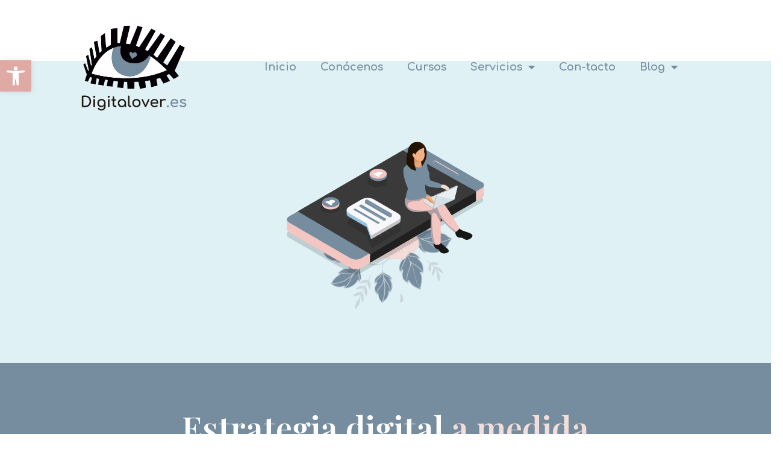

--- FILE ---
content_type: text/css
request_url: https://digitalover.es/wp-content/uploads/elementor/css/post-111.css?ver=1713795099
body_size: 938
content:
.elementor-kit-111{--e-global-color-primary:#768D9F;--e-global-color-secondary:#DFF1F4;--e-global-color-text:#3C3B3B;--e-global-color-accent:#F4C6C1;--e-global-color-30f566a:#E4E3E3;--e-global-color-c23d9da:#F2DDDA;--e-global-color-63b6ffa:#CAD5DD;--e-global-color-03ccc94:#DFAAA4;--e-global-color-0e012ad:#F8EDD9;--e-global-color-778588f:#FFFFFF;--e-global-color-bcb4235:#000000;--e-global-typography-primary-font-family:"Comfortaa";--e-global-typography-primary-font-size:25px;--e-global-typography-secondary-font-family:"Montserrat";--e-global-typography-secondary-font-size:20px;--e-global-typography-text-font-family:"Comfortaa";--e-global-typography-text-font-size:18px;--e-global-typography-accent-font-family:"Montserrat";--e-global-typography-e3570f6-font-family:"Comfortaa";--e-global-typography-e3570f6-font-size:1.333rem;--e-global-typography-e3570f6-font-weight:700;--e-global-typography-e3570f6-line-height:1.333em;--e-global-typography-e3570f6-letter-spacing:1.333px;--e-global-typography-a90dfe0-font-family:"Comfortaa";--e-global-typography-a90dfe0-font-size:1.333rem;--e-global-typography-a90dfe0-font-weight:500;--e-global-typography-a90dfe0-line-height:1.333em;--e-global-typography-414566c-font-family:"Comfortaa";--e-global-typography-414566c-font-size:3.6rem;--e-global-typography-414566c-font-weight:600;--e-global-typography-414566c-line-height:1.333em;--e-global-typography-ed65934-font-family:"Comfortaa";--e-global-typography-ed65934-font-weight:700;--e-global-typography-ed65934-line-height:1.333em;color:var( --e-global-color-text );font-family:"Comfortaa", Sans-serif;font-size:16px;font-weight:400;line-height:1.75em;}.elementor-kit-111 a{color:var( --e-global-color-primary );font-family:"Comfortaa", Sans-serif;}.elementor-kit-111 a:hover{color:var( --e-global-color-accent );font-family:var( --e-global-typography-accent-font-family ), Sans-serif;}.elementor-kit-111 h1{color:var( --e-global-color-primary );font-family:"Comfortaa", Sans-serif;font-size:3.7rem;font-weight:500;line-height:1.333em;}.elementor-kit-111 h2{color:var( --e-global-color-primary );font-family:"Comfortaa", Sans-serif;font-size:2.5rem;font-weight:600;line-height:1.333em;}.elementor-kit-111 h3{color:var( --e-global-color-primary );font-family:"Comfortaa", Sans-serif;font-size:2.369rem;font-weight:600;line-height:1.333em;}.elementor-kit-111 h4{color:var( --e-global-color-primary );font-family:"Comfortaa", Sans-serif;font-size:1.777rem;font-weight:600;line-height:1.333em;}.elementor-kit-111 h5{color:var( --e-global-color-primary );font-family:"Comfortaa", Sans-serif;font-size:1.333rem;font-weight:600;line-height:1.333em;}.elementor-kit-111 h6{color:var( --e-global-color-primary );font-family:"Comfortaa", Sans-serif;font-size:1rem;font-weight:600;line-height:1em;}.elementor-kit-111 button,.elementor-kit-111 input[type="button"],.elementor-kit-111 input[type="submit"],.elementor-kit-111 .elementor-button{font-family:var( --e-global-typography-accent-font-family ), Sans-serif;color:var( --e-global-color-accent );background-color:var( --e-global-color-primary );border-style:solid;border-width:2px 2px 2px 2px;border-color:var( --e-global-color-primary );border-radius:0px 0px 0px 0px;padding:17px 32px 16px 32px;}.elementor-kit-111 button:hover,.elementor-kit-111 button:focus,.elementor-kit-111 input[type="button"]:hover,.elementor-kit-111 input[type="button"]:focus,.elementor-kit-111 input[type="submit"]:hover,.elementor-kit-111 input[type="submit"]:focus,.elementor-kit-111 .elementor-button:hover,.elementor-kit-111 .elementor-button:focus{color:var( --e-global-color-accent );background-color:var( --e-global-color-primary );border-style:solid;border-width:5px 5px 5px 5px;border-color:var( --e-global-color-accent );border-radius:0px 0px 0px 0px;}.elementor-kit-111 input:not([type="button"]):not([type="submit"]),.elementor-kit-111 textarea,.elementor-kit-111 .elementor-field-textual{border-radius:0px 0px 0px 0px;padding:16px 32px 16px 32px;}.elementor-kit-111 input:focus:not([type="button"]):not([type="submit"]),.elementor-kit-111 textarea:focus,.elementor-kit-111 .elementor-field-textual:focus{color:var( --e-global-color-primary );}.elementor-section.elementor-section-boxed > .elementor-container{max-width:1140px;}.e-con{--container-max-width:1140px;}.elementor-widget:not(:last-child){margin-block-end:20px;}.elementor-element{--widgets-spacing:20px 20px;}{}h1.entry-title{display:var(--page-title-display);}.elementor-kit-111 e-page-transition{background-color:#FFBC7D;}.site-header{padding-right:0px;padding-left:0px;}@media(max-width:1024px){.elementor-section.elementor-section-boxed > .elementor-container{max-width:1024px;}.e-con{--container-max-width:1024px;}}@media(max-width:767px){.elementor-section.elementor-section-boxed > .elementor-container{max-width:767px;}.e-con{--container-max-width:767px;}}

--- FILE ---
content_type: text/css
request_url: https://digitalover.es/wp-content/uploads/elementor/css/post-1350.css?ver=1713884897
body_size: 1876
content:
.elementor-1350 .elementor-element.elementor-element-c1ebc5c:not(.elementor-motion-effects-element-type-background), .elementor-1350 .elementor-element.elementor-element-c1ebc5c > .elementor-motion-effects-container > .elementor-motion-effects-layer{background-color:var( --e-global-color-secondary );}.elementor-1350 .elementor-element.elementor-element-c1ebc5c{transition:background 0.3s, border 0.3s, border-radius 0.3s, box-shadow 0.3s;margin-top:-120px;margin-bottom:0px;padding:100px 0px 0px 0px;}.elementor-1350 .elementor-element.elementor-element-c1ebc5c > .elementor-background-overlay{transition:background 0.3s, border-radius 0.3s, opacity 0.3s;}.elementor-1350 .elementor-element.elementor-element-0ec38ec > .elementor-element-populated{padding:0px 0px 0px 0px;}.elementor-1350 .elementor-element.elementor-element-85192c9 > .elementor-container{max-width:360px;}.elementor-1350 .elementor-element.elementor-element-85192c9{transition:background 0.3s, border 0.3s, border-radius 0.3s, box-shadow 0.3s;}.elementor-1350 .elementor-element.elementor-element-85192c9 > .elementor-background-overlay{transition:background 0.3s, border-radius 0.3s, opacity 0.3s;}.elementor-1350 .elementor-element.elementor-element-fd16b04{--lottie-container-width:100%;top:0px;z-index:2;}body:not(.rtl) .elementor-1350 .elementor-element.elementor-element-fd16b04{left:0px;}body.rtl .elementor-1350 .elementor-element.elementor-element-fd16b04{right:0px;}.elementor-1350 .elementor-element.elementor-element-c26cc6f > .elementor-container > .elementor-column > .elementor-widget-wrap{align-content:center;align-items:center;}.elementor-1350 .elementor-element.elementor-element-c26cc6f:not(.elementor-motion-effects-element-type-background), .elementor-1350 .elementor-element.elementor-element-c26cc6f > .elementor-motion-effects-container > .elementor-motion-effects-layer{background-color:var( --e-global-color-primary );}.elementor-1350 .elementor-element.elementor-element-c26cc6f > .elementor-background-overlay{opacity:0.8;transition:background 0.3s, border-radius 0.3s, opacity 0.3s;}.elementor-1350 .elementor-element.elementor-element-c26cc6f{transition:background 0.3s, border 0.3s, border-radius 0.3s, box-shadow 0.3s;margin-top:0px;margin-bottom:0px;}.elementor-bc-flex-widget .elementor-1350 .elementor-element.elementor-element-ce0d2e4.elementor-column .elementor-widget-wrap{align-items:center;}.elementor-1350 .elementor-element.elementor-element-ce0d2e4.elementor-column.elementor-element[data-element_type="column"] > .elementor-widget-wrap.elementor-element-populated{align-content:center;align-items:center;}.elementor-1350 .elementor-element.elementor-element-70d1d2f > .elementor-container > .elementor-column > .elementor-widget-wrap{align-content:center;align-items:center;}.elementor-1350 .elementor-element.elementor-element-70d1d2f{margin-top:50px;margin-bottom:0px;}.elementor-1350 .elementor-element.elementor-element-4886b1e > .elementor-element-populated{margin:0px 0px 0px 0px;--e-column-margin-right:0px;--e-column-margin-left:0px;}.elementor-1350 .elementor-element.elementor-element-0e6e4c6{text-align:center;}.elementor-1350 .elementor-element.elementor-element-0e6e4c6 .elementor-heading-title{color:var( --e-global-color-secondary );font-family:"Playfair Display", Sans-serif;font-size:55px;-webkit-text-stroke-color:#000;stroke:#000;}.elementor-1350 .elementor-element.elementor-element-af30cbd{--spacer-size:25px;}.elementor-1350 .elementor-element.elementor-element-7e27a99 > .elementor-background-overlay{opacity:1;transition:background 0.3s, border-radius 0.3s, opacity 0.3s;}.elementor-1350 .elementor-element.elementor-element-7e27a99{transition:background 0.3s, border 0.3s, border-radius 0.3s, box-shadow 0.3s;margin-top:50px;margin-bottom:50px;padding:100px 0px 100px 0px;}.elementor-bc-flex-widget .elementor-1350 .elementor-element.elementor-element-b19ae30.elementor-column .elementor-widget-wrap{align-items:center;}.elementor-1350 .elementor-element.elementor-element-b19ae30.elementor-column.elementor-element[data-element_type="column"] > .elementor-widget-wrap.elementor-element-populated{align-content:center;align-items:center;}.elementor-1350 .elementor-element.elementor-element-b19ae30 > .elementor-element-populated{margin:0px 50px 0px 0px;--e-column-margin-right:50px;--e-column-margin-left:0px;}.elementor-1350 .elementor-element.elementor-element-17ce5ca .elementor-heading-title{font-family:"Comfortaa", Sans-serif;font-size:1.333rem;font-weight:700;line-height:1.333em;letter-spacing:1.333px;}.elementor-1350 .elementor-element.elementor-element-d173e7b .elementor-heading-title{font-family:"Playfair Display", Sans-serif;}.elementor-1350 .elementor-element.elementor-element-301dc3e{text-align:left;font-size:20px;}.elementor-1350 .elementor-element.elementor-element-88261cd .elementor-button{font-size:22px;}.elementor-1350 .elementor-element.elementor-element-88261cd > .elementor-widget-container{margin:0px 0px 0px 0px;}.elementor-1350 .elementor-element.elementor-element-6805aaa img{width:90%;}.elementor-1350 .elementor-element.elementor-element-6805aaa > .elementor-widget-container{margin:0px 0px 0px -60px;}.elementor-1350 .elementor-element.elementor-element-6805aaa{z-index:1;}.elementor-1350 .elementor-element.elementor-element-9010035{width:var( --container-widget-width, 707px );max-width:707px;--container-widget-width:707px;--container-widget-flex-grow:0;}body:not(.rtl) .elementor-1350 .elementor-element.elementor-element-9010035{left:-57px;}body.rtl .elementor-1350 .elementor-element.elementor-element-9010035{right:-57px;}.elementor-1350 .elementor-element.elementor-element-93ff26d{--spacer-size:498px;}.elementor-1350 .elementor-element.elementor-element-93ff26d > .elementor-widget-container{margin:-100px -50px 0px -50px;background-color:var( --e-global-color-accent );}.elementor-1350 .elementor-element.elementor-element-b9de7f2:not(.elementor-motion-effects-element-type-background), .elementor-1350 .elementor-element.elementor-element-b9de7f2 > .elementor-motion-effects-container > .elementor-motion-effects-layer{background-image:url("https://digitalover.es/wp-content/uploads/2022/07/Mindful_Marketing_555x560.jpg");background-position:center center;background-size:cover;}.elementor-1350 .elementor-element.elementor-element-b9de7f2 > .elementor-background-overlay{background-color:#768D9FED;opacity:0.95;transition:background 0.3s, border-radius 0.3s, opacity 0.3s;}.elementor-1350 .elementor-element.elementor-element-b9de7f2{transition:background 0.3s, border 0.3s, border-radius 0.3s, box-shadow 0.3s;margin-top:100px;margin-bottom:0px;}.elementor-1350 .elementor-element.elementor-element-f3c0f9e > .elementor-element-populated, .elementor-1350 .elementor-element.elementor-element-f3c0f9e > .elementor-element-populated > .elementor-background-overlay, .elementor-1350 .elementor-element.elementor-element-f3c0f9e > .elementor-background-slideshow{border-radius:0px 0px 0px 0px;}.elementor-1350 .elementor-element.elementor-element-41064a1 > .elementor-container{max-width:570px;}.elementor-1350 .elementor-element.elementor-element-41064a1{padding:100px 0px 100px 0px;}.elementor-1350 .elementor-element.elementor-element-1de49e8 > .elementor-element-populated{margin:0px 0px 0px 0px;--e-column-margin-right:0px;--e-column-margin-left:0px;}.elementor-1350 .elementor-element.elementor-element-00cda08{text-align:center;}.elementor-1350 .elementor-element.elementor-element-00cda08 .elementor-heading-title{color:#F2DDDA;font-size:22px;font-weight:bold;}.elementor-1350 .elementor-element.elementor-element-9653b11 .elementor-button{font-family:"Comfortaa", Sans-serif;font-size:20px;fill:var( --e-global-color-primary );color:var( --e-global-color-primary );background-color:var( --e-global-color-accent );border-style:solid;}.elementor-1350 .elementor-element.elementor-element-9653b11 .elementor-button:hover, .elementor-1350 .elementor-element.elementor-element-9653b11 .elementor-button:focus{color:var( --e-global-color-accent );background-color:var( --e-global-color-primary );border-color:var( --e-global-color-accent );}.elementor-1350 .elementor-element.elementor-element-9653b11 .elementor-button:hover svg, .elementor-1350 .elementor-element.elementor-element-9653b11 .elementor-button:focus svg{fill:var( --e-global-color-accent );}.elementor-1350 .elementor-element.elementor-element-9653b11 > .elementor-widget-container{margin:1px 0px 0px 0px;}:root{--page-title-display:none;}@media(max-width:1024px){.elementor-1350 .elementor-element.elementor-element-c1ebc5c{margin-top:-125px;margin-bottom:0px;}.elementor-1350 .elementor-element.elementor-element-4886b1e > .elementor-element-populated{margin:100px 0px 0px 0px;--e-column-margin-right:0px;--e-column-margin-left:0px;}.elementor-1350 .elementor-element.elementor-element-2342933 > .elementor-element-populated{margin:150px 0px -100px 0px;--e-column-margin-right:0px;--e-column-margin-left:0px;}.elementor-1350 .elementor-element.elementor-element-9010035 img{width:78%;}body:not(.rtl) .elementor-1350 .elementor-element.elementor-element-9010035{left:-149px;}body.rtl .elementor-1350 .elementor-element.elementor-element-9010035{right:-149px;}.elementor-1350 .elementor-element.elementor-element-b9de7f2:not(.elementor-motion-effects-element-type-background), .elementor-1350 .elementor-element.elementor-element-b9de7f2 > .elementor-motion-effects-container > .elementor-motion-effects-layer{background-repeat:no-repeat;background-size:cover;}.elementor-1350 .elementor-element.elementor-element-1de49e8 > .elementor-element-populated{margin:0px 0px 0px 0px;--e-column-margin-right:0px;--e-column-margin-left:0px;}}@media(max-width:767px){.elementor-1350 .elementor-element.elementor-element-c1ebc5c{margin-top:-116px;margin-bottom:0px;}.elementor-1350 .elementor-element.elementor-element-c26cc6f > .elementor-background-overlay{background-position:bottom center;}.elementor-1350 .elementor-element.elementor-element-4886b1e > .elementor-element-populated{margin:0px 0px 0px 0px;--e-column-margin-right:0px;--e-column-margin-left:0px;}.elementor-1350 .elementor-element.elementor-element-7e27a99{margin-top:0px;margin-bottom:0px;padding:0px 0px 50px 0px;}.elementor-1350 .elementor-element.elementor-element-b19ae30 > .elementor-element-populated{margin:0px 0px 0px 0px;--e-column-margin-right:0px;--e-column-margin-left:0px;}.elementor-1350 .elementor-element.elementor-element-5bd3f92{margin-top:50px;margin-bottom:0px;}.elementor-1350 .elementor-element.elementor-element-17ce5ca{text-align:center;}.elementor-1350 .elementor-element.elementor-element-d173e7b{text-align:center;}.elementor-1350 .elementor-element.elementor-element-d173e7b .elementor-heading-title{font-size:29px;}.elementor-1350 .elementor-element.elementor-element-2342933 > .elementor-element-populated{margin:0px 0px 0px 0px;--e-column-margin-right:0px;--e-column-margin-left:0px;}.elementor-1350 .elementor-element.elementor-element-55490a3 > .elementor-element-populated{padding:0px 0px 0px 0px;}.elementor-1350 .elementor-element.elementor-element-6805aaa{text-align:center;width:var( --container-widget-width, 718px );max-width:718px;--container-widget-width:718px;--container-widget-flex-grow:0;}.elementor-1350 .elementor-element.elementor-element-6805aaa img{width:100%;}.elementor-1350 .elementor-element.elementor-element-6805aaa > .elementor-widget-container{margin:0px 0px 0px 0px;}.elementor-1350 .elementor-element.elementor-element-9010035{text-align:right;width:var( --container-widget-width, 517px );max-width:517px;--container-widget-width:517px;--container-widget-flex-grow:0;}.elementor-1350 .elementor-element.elementor-element-9010035 img{width:62%;}body:not(.rtl) .elementor-1350 .elementor-element.elementor-element-9010035{left:-195px;}body.rtl .elementor-1350 .elementor-element.elementor-element-9010035{right:-195px;}.elementor-1350 .elementor-element.elementor-element-93ff26d{--spacer-size:132px;}.elementor-1350 .elementor-element.elementor-element-93ff26d > .elementor-widget-container{margin:080px 0px 0px 0px;}.elementor-1350 .elementor-element.elementor-element-b9de7f2:not(.elementor-motion-effects-element-type-background), .elementor-1350 .elementor-element.elementor-element-b9de7f2 > .elementor-motion-effects-container > .elementor-motion-effects-layer{background-position:center center;}.elementor-1350 .elementor-element.elementor-element-f3c0f9e > .elementor-element-populated{margin:8px 8px 8px 8px;--e-column-margin-right:8px;--e-column-margin-left:8px;}.elementor-1350 .elementor-element.elementor-element-41064a1{padding:0px 0px 0px 0px;}.elementor-1350 .elementor-element.elementor-element-00cda08{text-align:center;}}@media(max-width:1024px) and (min-width:768px){.elementor-1350 .elementor-element.elementor-element-4886b1e{width:100%;}.elementor-1350 .elementor-element.elementor-element-1de49e8{width:100%;}}@media(min-width:1025px){.elementor-1350 .elementor-element.elementor-element-b9de7f2:not(.elementor-motion-effects-element-type-background), .elementor-1350 .elementor-element.elementor-element-b9de7f2 > .elementor-motion-effects-container > .elementor-motion-effects-layer{background-attachment:fixed;}}

--- FILE ---
content_type: text/css
request_url: https://digitalover.es/wp-content/uploads/elementor/css/post-138.css?ver=1713795099
body_size: 727
content:
.elementor-138 .elementor-element.elementor-element-4bd0c5d4{z-index:3;}.elementor-138 .elementor-element.elementor-element-15ae7f18{margin-top:0px;margin-bottom:0px;}.elementor-bc-flex-widget .elementor-138 .elementor-element.elementor-element-7aaef08b.elementor-column .elementor-widget-wrap{align-items:center;}.elementor-138 .elementor-element.elementor-element-7aaef08b.elementor-column.elementor-element[data-element_type="column"] > .elementor-widget-wrap.elementor-element-populated{align-content:center;align-items:center;}.elementor-138 .elementor-element.elementor-element-7aaef08b.elementor-column > .elementor-widget-wrap{justify-content:center;}.elementor-138 .elementor-element.elementor-element-38f4230b .elementor-menu-toggle{margin-left:auto;background-color:#02010100;}.elementor-138 .elementor-element.elementor-element-38f4230b .elementor-nav-menu .elementor-item{font-family:"Comfortaa", Sans-serif;font-size:18px;font-weight:bold;}.elementor-138 .elementor-element.elementor-element-38f4230b .elementor-nav-menu--main .elementor-item{color:var( --e-global-color-primary );fill:var( --e-global-color-primary );}.elementor-138 .elementor-element.elementor-element-38f4230b .elementor-nav-menu--main .elementor-item:hover,
					.elementor-138 .elementor-element.elementor-element-38f4230b .elementor-nav-menu--main .elementor-item.elementor-item-active,
					.elementor-138 .elementor-element.elementor-element-38f4230b .elementor-nav-menu--main .elementor-item.highlighted,
					.elementor-138 .elementor-element.elementor-element-38f4230b .elementor-nav-menu--main .elementor-item:focus{color:var( --e-global-color-accent );}.elementor-138 .elementor-element.elementor-element-38f4230b .elementor-nav-menu--main:not(.e--pointer-framed) .elementor-item:before,
					.elementor-138 .elementor-element.elementor-element-38f4230b .elementor-nav-menu--main:not(.e--pointer-framed) .elementor-item:after{background-color:var( --e-global-color-primary );}.elementor-138 .elementor-element.elementor-element-38f4230b .e--pointer-framed .elementor-item:before,
					.elementor-138 .elementor-element.elementor-element-38f4230b .e--pointer-framed .elementor-item:after{border-color:var( --e-global-color-primary );}.elementor-138 .elementor-element.elementor-element-38f4230b .elementor-nav-menu--main .elementor-item.elementor-item-active{color:var( --e-global-color-accent );}.elementor-138 .elementor-element.elementor-element-38f4230b .elementor-nav-menu--main:not(.e--pointer-framed) .elementor-item.elementor-item-active:before,
					.elementor-138 .elementor-element.elementor-element-38f4230b .elementor-nav-menu--main:not(.e--pointer-framed) .elementor-item.elementor-item-active:after{background-color:var( --e-global-color-primary );}.elementor-138 .elementor-element.elementor-element-38f4230b .e--pointer-framed .elementor-item.elementor-item-active:before,
					.elementor-138 .elementor-element.elementor-element-38f4230b .e--pointer-framed .elementor-item.elementor-item-active:after{border-color:var( --e-global-color-primary );}.elementor-138 .elementor-element.elementor-element-38f4230b .elementor-nav-menu--dropdown a, .elementor-138 .elementor-element.elementor-element-38f4230b .elementor-menu-toggle{color:var( --e-global-color-primary );}.elementor-138 .elementor-element.elementor-element-38f4230b .elementor-nav-menu--dropdown a:hover,
					.elementor-138 .elementor-element.elementor-element-38f4230b .elementor-nav-menu--dropdown a.elementor-item-active,
					.elementor-138 .elementor-element.elementor-element-38f4230b .elementor-nav-menu--dropdown a.highlighted,
					.elementor-138 .elementor-element.elementor-element-38f4230b .elementor-menu-toggle:hover{color:var( --e-global-color-accent );}.elementor-138 .elementor-element.elementor-element-38f4230b .elementor-nav-menu--dropdown a:hover,
					.elementor-138 .elementor-element.elementor-element-38f4230b .elementor-nav-menu--dropdown a.elementor-item-active,
					.elementor-138 .elementor-element.elementor-element-38f4230b .elementor-nav-menu--dropdown a.highlighted{background-color:var( --e-global-color-primary );}.elementor-138 .elementor-element.elementor-element-38f4230b .elementor-nav-menu--dropdown a.elementor-item-active{color:var( --e-global-color-primary );background-color:var( --e-global-color-primary );}.elementor-138 .elementor-element.elementor-element-38f4230b .elementor-nav-menu--dropdown .elementor-item, .elementor-138 .elementor-element.elementor-element-38f4230b .elementor-nav-menu--dropdown  .elementor-sub-item{font-family:var( --e-global-typography-accent-font-family ), Sans-serif;}.elementor-138 .elementor-element.elementor-element-38f4230b div.elementor-menu-toggle{color:var( --e-global-color-primary );}.elementor-138 .elementor-element.elementor-element-38f4230b div.elementor-menu-toggle svg{fill:var( --e-global-color-primary );}@media(min-width:768px){.elementor-138 .elementor-element.elementor-element-7ce7f226{width:25.446%;}.elementor-138 .elementor-element.elementor-element-7aaef08b{width:74.554%;}}@media(max-width:1024px){.elementor-138 .elementor-element.elementor-element-15ae7f18{margin-top:0px;margin-bottom:0px;}}@media(max-width:767px){.elementor-138 .elementor-element.elementor-element-4bd0c5d4{z-index:3;}.elementor-138 .elementor-element.elementor-element-15ae7f18{margin-top:0px;margin-bottom:0px;}.elementor-138 .elementor-element.elementor-element-7ce7f226{width:30%;}.elementor-bc-flex-widget .elementor-138 .elementor-element.elementor-element-7ce7f226.elementor-column .elementor-widget-wrap{align-items:center;}.elementor-138 .elementor-element.elementor-element-7ce7f226.elementor-column.elementor-element[data-element_type="column"] > .elementor-widget-wrap.elementor-element-populated{align-content:center;align-items:center;}.elementor-138 .elementor-element.elementor-element-7aaef08b{width:70%;}.elementor-138 .elementor-element.elementor-element-7aaef08b.elementor-column > .elementor-widget-wrap{justify-content:flex-end;}.elementor-138 .elementor-element.elementor-element-7aaef08b > .elementor-element-populated{margin:16px 0px 0px 0px;--e-column-margin-right:0px;--e-column-margin-left:0px;}}

--- FILE ---
content_type: text/css
request_url: https://digitalover.es/wp-content/uploads/elementor/css/post-146.css?ver=1751012198
body_size: 804
content:
.elementor-146 .elementor-element.elementor-element-70536005:not(.elementor-motion-effects-element-type-background), .elementor-146 .elementor-element.elementor-element-70536005 > .elementor-motion-effects-container > .elementor-motion-effects-layer{background-color:var( --e-global-color-primary );}.elementor-146 .elementor-element.elementor-element-70536005 > .elementor-background-overlay{background-image:url("https://digitalover.es/wp-content/uploads/2022/03/footer-bg-new.png");background-position:center center;background-repeat:no-repeat;background-size:cover;opacity:0.4;transition:background 0.3s, border-radius 0.3s, opacity 0.3s;}.elementor-146 .elementor-element.elementor-element-70536005{transition:background 0.3s, border 0.3s, border-radius 0.3s, box-shadow 0.3s;margin-top:0px;margin-bottom:0px;padding:0px 0px 0px 0px;}.elementor-146 .elementor-element.elementor-element-42d5fe0e{text-align:center;}.elementor-146 .elementor-element.elementor-element-42d5fe0e img{width:50%;}.elementor-bc-flex-widget .elementor-146 .elementor-element.elementor-element-37222c8f.elementor-column .elementor-widget-wrap{align-items:flex-end;}.elementor-146 .elementor-element.elementor-element-37222c8f.elementor-column.elementor-element[data-element_type="column"] > .elementor-widget-wrap.elementor-element-populated{align-content:flex-end;align-items:flex-end;}.elementor-146 .elementor-element.elementor-element-37222c8f.elementor-column > .elementor-widget-wrap{justify-content:center;}.elementor-146 .elementor-element.elementor-element-6c70b300{text-align:center;color:var( --e-global-color-secondary );font-family:var( --e-global-typography-text-font-family ), Sans-serif;font-size:var( --e-global-typography-text-font-size );width:auto;max-width:auto;}.elementor-bc-flex-widget .elementor-146 .elementor-element.elementor-element-3a60be2.elementor-column .elementor-widget-wrap{align-items:flex-end;}.elementor-146 .elementor-element.elementor-element-3a60be2.elementor-column.elementor-element[data-element_type="column"] > .elementor-widget-wrap.elementor-element-populated{align-content:flex-end;align-items:flex-end;}.elementor-146 .elementor-element.elementor-element-5b7d563a{--grid-template-columns:repeat(0, auto);--icon-size:18px;--grid-column-gap:24px;--grid-row-gap:0px;}.elementor-146 .elementor-element.elementor-element-5b7d563a .elementor-widget-container{text-align:center;}.elementor-146 .elementor-element.elementor-element-5b7d563a .elementor-social-icon{background-color:#00000000;border-style:solid;border-color:var( --e-global-color-accent );}.elementor-146 .elementor-element.elementor-element-5b7d563a .elementor-social-icon i{color:var( --e-global-color-accent );}.elementor-146 .elementor-element.elementor-element-5b7d563a .elementor-social-icon svg{fill:var( --e-global-color-accent );}.elementor-146 .elementor-element.elementor-element-5b7d563a .elementor-social-icon:hover i{color:var( --e-global-color-secondary );}.elementor-146 .elementor-element.elementor-element-5b7d563a .elementor-social-icon:hover svg{fill:var( --e-global-color-secondary );}.elementor-146 .elementor-element.elementor-element-5b7d563a .elementor-social-icon:hover{border-color:var( --e-global-color-secondary );}.elementor-146 .elementor-element.elementor-element-5b7d563a > .elementor-widget-container{margin:32px 0px 0px 0px;}@media(max-width:1024px){.elementor-146 .elementor-element.elementor-element-6c70b300{font-size:var( --e-global-typography-text-font-size );}}@media(max-width:767px){.elementor-146 .elementor-element.elementor-element-70536005 > .elementor-background-overlay{background-position:-347px 0px;}.elementor-146 .elementor-element.elementor-element-6c70b300{font-size:var( --e-global-typography-text-font-size );}.elementor-146 .elementor-element.elementor-element-3a60be2 > .elementor-element-populated{margin:25px 0px 25px 0px;--e-column-margin-right:0px;--e-column-margin-left:0px;}}@media(min-width:768px){.elementor-146 .elementor-element.elementor-element-bfd9068{width:21.101%;}.elementor-146 .elementor-element.elementor-element-37222c8f{width:51.571%;}.elementor-146 .elementor-element.elementor-element-3a60be2{width:26.573%;}}